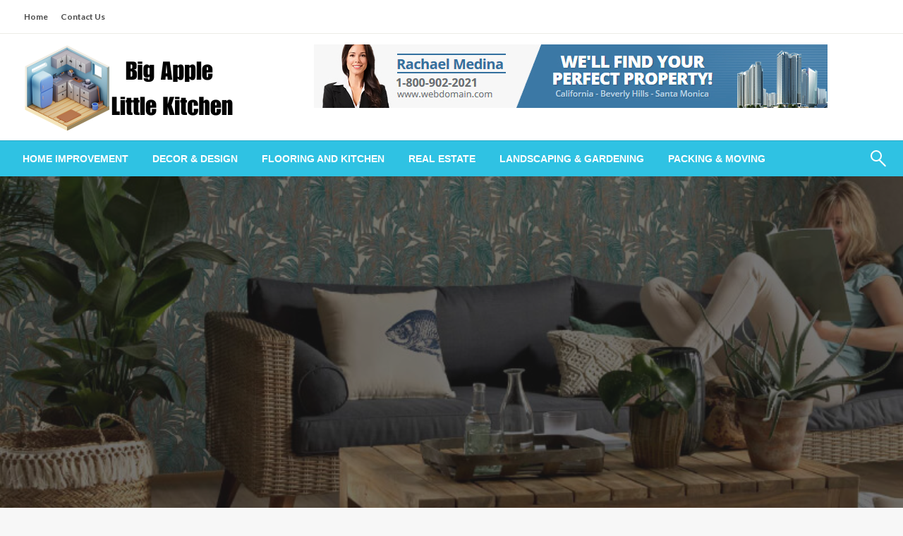

--- FILE ---
content_type: text/html; charset=UTF-8
request_url: https://bigapplelittlekitchen.com/matching-wallpaper-singapore-sets-to-your-rooms/
body_size: 95921
content:

<!DOCTYPE html>
<html lang="en-US">

<head>
	<meta http-equiv="Content-Type" content="text/html; charset=UTF-8" />
	<meta name="viewport" content="width=device-width, initial-scale=1.0">
		<meta name='robots' content='index, follow, max-image-preview:large, max-snippet:-1, max-video-preview:-1' />

	<!-- This site is optimized with the Yoast SEO plugin v23.4 - https://yoast.com/wordpress/plugins/seo/ -->
	<title>Matching Wallpaper Singapore Sets To Your Rooms - Big Apple Little Kitchen</title>
	<link rel="canonical" href="https://bigapplelittlekitchen.com/matching-wallpaper-singapore-sets-to-your-rooms/" />
	<meta property="og:locale" content="en_US" />
	<meta property="og:type" content="article" />
	<meta property="og:title" content="Matching Wallpaper Singapore Sets To Your Rooms - Big Apple Little Kitchen" />
	<meta property="og:description" content="Wallpaper Singapore sets can be a vital (and also practical) part of enhancing any room. And the kitchen is no exception. Gone are the times when wallpaper was used specifically in living rooms and also bedrooms. With wallpaper innovation and..." />
	<meta property="og:url" content="https://bigapplelittlekitchen.com/matching-wallpaper-singapore-sets-to-your-rooms/" />
	<meta property="og:site_name" content="Big Apple Little Kitchen" />
	<meta property="article:published_time" content="2021-08-19T20:06:26+00:00" />
	<meta property="og:image" content="https://bigapplelittlekitchen.com/wp-content/uploads/2021/08/8-ways-to-stylize-your-home-with-wallpapers-matching-decor.jpg" />
	<meta property="og:image:width" content="800" />
	<meta property="og:image:height" content="600" />
	<meta property="og:image:type" content="image/jpeg" />
	<meta name="author" content="Jude Thompson" />
	<meta name="twitter:card" content="summary_large_image" />
	<meta name="twitter:label1" content="Written by" />
	<meta name="twitter:data1" content="Jude Thompson" />
	<meta name="twitter:label2" content="Est. reading time" />
	<meta name="twitter:data2" content="2 minutes" />
	<script type="application/ld+json" class="yoast-schema-graph">{"@context":"https://schema.org","@graph":[{"@type":"Article","@id":"https://bigapplelittlekitchen.com/matching-wallpaper-singapore-sets-to-your-rooms/#article","isPartOf":{"@id":"https://bigapplelittlekitchen.com/matching-wallpaper-singapore-sets-to-your-rooms/"},"author":{"name":"Jude Thompson","@id":"https://bigapplelittlekitchen.com/#/schema/person/318551d9acb7256c88c83de594c855d4"},"headline":"Matching Wallpaper Singapore Sets To Your Rooms","datePublished":"2021-08-19T20:06:26+00:00","dateModified":"2021-08-19T20:06:26+00:00","mainEntityOfPage":{"@id":"https://bigapplelittlekitchen.com/matching-wallpaper-singapore-sets-to-your-rooms/"},"wordCount":475,"publisher":{"@id":"https://bigapplelittlekitchen.com/#organization"},"image":{"@id":"https://bigapplelittlekitchen.com/matching-wallpaper-singapore-sets-to-your-rooms/#primaryimage"},"thumbnailUrl":"https://bigapplelittlekitchen.com/wp-content/uploads/2021/08/8-ways-to-stylize-your-home-with-wallpapers-matching-decor.jpg","articleSection":["Home Improvement"],"inLanguage":"en-US"},{"@type":"WebPage","@id":"https://bigapplelittlekitchen.com/matching-wallpaper-singapore-sets-to-your-rooms/","url":"https://bigapplelittlekitchen.com/matching-wallpaper-singapore-sets-to-your-rooms/","name":"Matching Wallpaper Singapore Sets To Your Rooms - Big Apple Little Kitchen","isPartOf":{"@id":"https://bigapplelittlekitchen.com/#website"},"primaryImageOfPage":{"@id":"https://bigapplelittlekitchen.com/matching-wallpaper-singapore-sets-to-your-rooms/#primaryimage"},"image":{"@id":"https://bigapplelittlekitchen.com/matching-wallpaper-singapore-sets-to-your-rooms/#primaryimage"},"thumbnailUrl":"https://bigapplelittlekitchen.com/wp-content/uploads/2021/08/8-ways-to-stylize-your-home-with-wallpapers-matching-decor.jpg","datePublished":"2021-08-19T20:06:26+00:00","dateModified":"2021-08-19T20:06:26+00:00","breadcrumb":{"@id":"https://bigapplelittlekitchen.com/matching-wallpaper-singapore-sets-to-your-rooms/#breadcrumb"},"inLanguage":"en-US","potentialAction":[{"@type":"ReadAction","target":["https://bigapplelittlekitchen.com/matching-wallpaper-singapore-sets-to-your-rooms/"]}]},{"@type":"ImageObject","inLanguage":"en-US","@id":"https://bigapplelittlekitchen.com/matching-wallpaper-singapore-sets-to-your-rooms/#primaryimage","url":"https://bigapplelittlekitchen.com/wp-content/uploads/2021/08/8-ways-to-stylize-your-home-with-wallpapers-matching-decor.jpg","contentUrl":"https://bigapplelittlekitchen.com/wp-content/uploads/2021/08/8-ways-to-stylize-your-home-with-wallpapers-matching-decor.jpg","width":800,"height":600},{"@type":"BreadcrumbList","@id":"https://bigapplelittlekitchen.com/matching-wallpaper-singapore-sets-to-your-rooms/#breadcrumb","itemListElement":[{"@type":"ListItem","position":1,"name":"Home","item":"https://bigapplelittlekitchen.com/"},{"@type":"ListItem","position":2,"name":"Matching Wallpaper Singapore Sets To Your Rooms"}]},{"@type":"WebSite","@id":"https://bigapplelittlekitchen.com/#website","url":"https://bigapplelittlekitchen.com/","name":"Big Apple Little Kitchen","description":"Home Information","publisher":{"@id":"https://bigapplelittlekitchen.com/#organization"},"potentialAction":[{"@type":"SearchAction","target":{"@type":"EntryPoint","urlTemplate":"https://bigapplelittlekitchen.com/?s={search_term_string}"},"query-input":{"@type":"PropertyValueSpecification","valueRequired":true,"valueName":"search_term_string"}}],"inLanguage":"en-US"},{"@type":"Organization","@id":"https://bigapplelittlekitchen.com/#organization","name":"Big Apple Little Kitchen","url":"https://bigapplelittlekitchen.com/","logo":{"@type":"ImageObject","inLanguage":"en-US","@id":"https://bigapplelittlekitchen.com/#/schema/logo/image/","url":"https://bigapplelittlekitchen.com/wp-content/uploads/2024/05/cropped-bigapplelittlekitchen.png","contentUrl":"https://bigapplelittlekitchen.com/wp-content/uploads/2024/05/cropped-bigapplelittlekitchen.png","width":309,"height":126,"caption":"Big Apple Little Kitchen"},"image":{"@id":"https://bigapplelittlekitchen.com/#/schema/logo/image/"}},{"@type":"Person","@id":"https://bigapplelittlekitchen.com/#/schema/person/318551d9acb7256c88c83de594c855d4","name":"Jude Thompson","image":{"@type":"ImageObject","inLanguage":"en-US","@id":"https://bigapplelittlekitchen.com/#/schema/person/image/","url":"https://secure.gravatar.com/avatar/6b84e9052408369b5b3b37ee80a2f287?s=96&d=mm&r=g","contentUrl":"https://secure.gravatar.com/avatar/6b84e9052408369b5b3b37ee80a2f287?s=96&d=mm&r=g","caption":"Jude Thompson"},"description":"Oscar Jude Thompson: Oscar, a home renovation contractor, shares DIY project guides, renovation tips, and ideas for transforming homes.","url":"https://bigapplelittlekitchen.com/author/admin/"}]}</script>
	<!-- / Yoast SEO plugin. -->


<link rel='dns-prefetch' href='//fonts.googleapis.com' />
<link rel="alternate" type="application/rss+xml" title="Big Apple Little Kitchen &raquo; Feed" href="https://bigapplelittlekitchen.com/feed/" />
<link rel="alternate" type="application/rss+xml" title="Big Apple Little Kitchen &raquo; Comments Feed" href="https://bigapplelittlekitchen.com/comments/feed/" />
<script type="text/javascript">
/* <![CDATA[ */
window._wpemojiSettings = {"baseUrl":"https:\/\/s.w.org\/images\/core\/emoji\/14.0.0\/72x72\/","ext":".png","svgUrl":"https:\/\/s.w.org\/images\/core\/emoji\/14.0.0\/svg\/","svgExt":".svg","source":{"concatemoji":"https:\/\/bigapplelittlekitchen.com\/wp-includes\/js\/wp-emoji-release.min.js?ver=6.4.7"}};
/*! This file is auto-generated */
!function(i,n){var o,s,e;function c(e){try{var t={supportTests:e,timestamp:(new Date).valueOf()};sessionStorage.setItem(o,JSON.stringify(t))}catch(e){}}function p(e,t,n){e.clearRect(0,0,e.canvas.width,e.canvas.height),e.fillText(t,0,0);var t=new Uint32Array(e.getImageData(0,0,e.canvas.width,e.canvas.height).data),r=(e.clearRect(0,0,e.canvas.width,e.canvas.height),e.fillText(n,0,0),new Uint32Array(e.getImageData(0,0,e.canvas.width,e.canvas.height).data));return t.every(function(e,t){return e===r[t]})}function u(e,t,n){switch(t){case"flag":return n(e,"\ud83c\udff3\ufe0f\u200d\u26a7\ufe0f","\ud83c\udff3\ufe0f\u200b\u26a7\ufe0f")?!1:!n(e,"\ud83c\uddfa\ud83c\uddf3","\ud83c\uddfa\u200b\ud83c\uddf3")&&!n(e,"\ud83c\udff4\udb40\udc67\udb40\udc62\udb40\udc65\udb40\udc6e\udb40\udc67\udb40\udc7f","\ud83c\udff4\u200b\udb40\udc67\u200b\udb40\udc62\u200b\udb40\udc65\u200b\udb40\udc6e\u200b\udb40\udc67\u200b\udb40\udc7f");case"emoji":return!n(e,"\ud83e\udef1\ud83c\udffb\u200d\ud83e\udef2\ud83c\udfff","\ud83e\udef1\ud83c\udffb\u200b\ud83e\udef2\ud83c\udfff")}return!1}function f(e,t,n){var r="undefined"!=typeof WorkerGlobalScope&&self instanceof WorkerGlobalScope?new OffscreenCanvas(300,150):i.createElement("canvas"),a=r.getContext("2d",{willReadFrequently:!0}),o=(a.textBaseline="top",a.font="600 32px Arial",{});return e.forEach(function(e){o[e]=t(a,e,n)}),o}function t(e){var t=i.createElement("script");t.src=e,t.defer=!0,i.head.appendChild(t)}"undefined"!=typeof Promise&&(o="wpEmojiSettingsSupports",s=["flag","emoji"],n.supports={everything:!0,everythingExceptFlag:!0},e=new Promise(function(e){i.addEventListener("DOMContentLoaded",e,{once:!0})}),new Promise(function(t){var n=function(){try{var e=JSON.parse(sessionStorage.getItem(o));if("object"==typeof e&&"number"==typeof e.timestamp&&(new Date).valueOf()<e.timestamp+604800&&"object"==typeof e.supportTests)return e.supportTests}catch(e){}return null}();if(!n){if("undefined"!=typeof Worker&&"undefined"!=typeof OffscreenCanvas&&"undefined"!=typeof URL&&URL.createObjectURL&&"undefined"!=typeof Blob)try{var e="postMessage("+f.toString()+"("+[JSON.stringify(s),u.toString(),p.toString()].join(",")+"));",r=new Blob([e],{type:"text/javascript"}),a=new Worker(URL.createObjectURL(r),{name:"wpTestEmojiSupports"});return void(a.onmessage=function(e){c(n=e.data),a.terminate(),t(n)})}catch(e){}c(n=f(s,u,p))}t(n)}).then(function(e){for(var t in e)n.supports[t]=e[t],n.supports.everything=n.supports.everything&&n.supports[t],"flag"!==t&&(n.supports.everythingExceptFlag=n.supports.everythingExceptFlag&&n.supports[t]);n.supports.everythingExceptFlag=n.supports.everythingExceptFlag&&!n.supports.flag,n.DOMReady=!1,n.readyCallback=function(){n.DOMReady=!0}}).then(function(){return e}).then(function(){var e;n.supports.everything||(n.readyCallback(),(e=n.source||{}).concatemoji?t(e.concatemoji):e.wpemoji&&e.twemoji&&(t(e.twemoji),t(e.wpemoji)))}))}((window,document),window._wpemojiSettings);
/* ]]> */
</script>
<style id='wp-emoji-styles-inline-css' type='text/css'>

	img.wp-smiley, img.emoji {
		display: inline !important;
		border: none !important;
		box-shadow: none !important;
		height: 1em !important;
		width: 1em !important;
		margin: 0 0.07em !important;
		vertical-align: -0.1em !important;
		background: none !important;
		padding: 0 !important;
	}
</style>
<link rel='stylesheet' id='wp-block-library-css' href='https://bigapplelittlekitchen.com/wp-includes/css/dist/block-library/style.min.css?ver=6.4.7' type='text/css' media='all' />
<style id='wp-block-library-theme-inline-css' type='text/css'>
.wp-block-audio figcaption{color:#555;font-size:13px;text-align:center}.is-dark-theme .wp-block-audio figcaption{color:hsla(0,0%,100%,.65)}.wp-block-audio{margin:0 0 1em}.wp-block-code{border:1px solid #ccc;border-radius:4px;font-family:Menlo,Consolas,monaco,monospace;padding:.8em 1em}.wp-block-embed figcaption{color:#555;font-size:13px;text-align:center}.is-dark-theme .wp-block-embed figcaption{color:hsla(0,0%,100%,.65)}.wp-block-embed{margin:0 0 1em}.blocks-gallery-caption{color:#555;font-size:13px;text-align:center}.is-dark-theme .blocks-gallery-caption{color:hsla(0,0%,100%,.65)}.wp-block-image figcaption{color:#555;font-size:13px;text-align:center}.is-dark-theme .wp-block-image figcaption{color:hsla(0,0%,100%,.65)}.wp-block-image{margin:0 0 1em}.wp-block-pullquote{border-bottom:4px solid;border-top:4px solid;color:currentColor;margin-bottom:1.75em}.wp-block-pullquote cite,.wp-block-pullquote footer,.wp-block-pullquote__citation{color:currentColor;font-size:.8125em;font-style:normal;text-transform:uppercase}.wp-block-quote{border-left:.25em solid;margin:0 0 1.75em;padding-left:1em}.wp-block-quote cite,.wp-block-quote footer{color:currentColor;font-size:.8125em;font-style:normal;position:relative}.wp-block-quote.has-text-align-right{border-left:none;border-right:.25em solid;padding-left:0;padding-right:1em}.wp-block-quote.has-text-align-center{border:none;padding-left:0}.wp-block-quote.is-large,.wp-block-quote.is-style-large,.wp-block-quote.is-style-plain{border:none}.wp-block-search .wp-block-search__label{font-weight:700}.wp-block-search__button{border:1px solid #ccc;padding:.375em .625em}:where(.wp-block-group.has-background){padding:1.25em 2.375em}.wp-block-separator.has-css-opacity{opacity:.4}.wp-block-separator{border:none;border-bottom:2px solid;margin-left:auto;margin-right:auto}.wp-block-separator.has-alpha-channel-opacity{opacity:1}.wp-block-separator:not(.is-style-wide):not(.is-style-dots){width:100px}.wp-block-separator.has-background:not(.is-style-dots){border-bottom:none;height:1px}.wp-block-separator.has-background:not(.is-style-wide):not(.is-style-dots){height:2px}.wp-block-table{margin:0 0 1em}.wp-block-table td,.wp-block-table th{word-break:normal}.wp-block-table figcaption{color:#555;font-size:13px;text-align:center}.is-dark-theme .wp-block-table figcaption{color:hsla(0,0%,100%,.65)}.wp-block-video figcaption{color:#555;font-size:13px;text-align:center}.is-dark-theme .wp-block-video figcaption{color:hsla(0,0%,100%,.65)}.wp-block-video{margin:0 0 1em}.wp-block-template-part.has-background{margin-bottom:0;margin-top:0;padding:1.25em 2.375em}
</style>
<style id='classic-theme-styles-inline-css' type='text/css'>
/*! This file is auto-generated */
.wp-block-button__link{color:#fff;background-color:#32373c;border-radius:9999px;box-shadow:none;text-decoration:none;padding:calc(.667em + 2px) calc(1.333em + 2px);font-size:1.125em}.wp-block-file__button{background:#32373c;color:#fff;text-decoration:none}
</style>
<style id='global-styles-inline-css' type='text/css'>
body{--wp--preset--color--black: #000000;--wp--preset--color--cyan-bluish-gray: #abb8c3;--wp--preset--color--white: #ffffff;--wp--preset--color--pale-pink: #f78da7;--wp--preset--color--vivid-red: #cf2e2e;--wp--preset--color--luminous-vivid-orange: #ff6900;--wp--preset--color--luminous-vivid-amber: #fcb900;--wp--preset--color--light-green-cyan: #7bdcb5;--wp--preset--color--vivid-green-cyan: #00d084;--wp--preset--color--pale-cyan-blue: #8ed1fc;--wp--preset--color--vivid-cyan-blue: #0693e3;--wp--preset--color--vivid-purple: #9b51e0;--wp--preset--color--strong-blue: #0073aa;--wp--preset--color--lighter-blue: #229fd8;--wp--preset--color--very-light-gray: #eee;--wp--preset--color--very-dark-gray: #444;--wp--preset--gradient--vivid-cyan-blue-to-vivid-purple: linear-gradient(135deg,rgba(6,147,227,1) 0%,rgb(155,81,224) 100%);--wp--preset--gradient--light-green-cyan-to-vivid-green-cyan: linear-gradient(135deg,rgb(122,220,180) 0%,rgb(0,208,130) 100%);--wp--preset--gradient--luminous-vivid-amber-to-luminous-vivid-orange: linear-gradient(135deg,rgba(252,185,0,1) 0%,rgba(255,105,0,1) 100%);--wp--preset--gradient--luminous-vivid-orange-to-vivid-red: linear-gradient(135deg,rgba(255,105,0,1) 0%,rgb(207,46,46) 100%);--wp--preset--gradient--very-light-gray-to-cyan-bluish-gray: linear-gradient(135deg,rgb(238,238,238) 0%,rgb(169,184,195) 100%);--wp--preset--gradient--cool-to-warm-spectrum: linear-gradient(135deg,rgb(74,234,220) 0%,rgb(151,120,209) 20%,rgb(207,42,186) 40%,rgb(238,44,130) 60%,rgb(251,105,98) 80%,rgb(254,248,76) 100%);--wp--preset--gradient--blush-light-purple: linear-gradient(135deg,rgb(255,206,236) 0%,rgb(152,150,240) 100%);--wp--preset--gradient--blush-bordeaux: linear-gradient(135deg,rgb(254,205,165) 0%,rgb(254,45,45) 50%,rgb(107,0,62) 100%);--wp--preset--gradient--luminous-dusk: linear-gradient(135deg,rgb(255,203,112) 0%,rgb(199,81,192) 50%,rgb(65,88,208) 100%);--wp--preset--gradient--pale-ocean: linear-gradient(135deg,rgb(255,245,203) 0%,rgb(182,227,212) 50%,rgb(51,167,181) 100%);--wp--preset--gradient--electric-grass: linear-gradient(135deg,rgb(202,248,128) 0%,rgb(113,206,126) 100%);--wp--preset--gradient--midnight: linear-gradient(135deg,rgb(2,3,129) 0%,rgb(40,116,252) 100%);--wp--preset--font-size--small: 13px;--wp--preset--font-size--medium: 20px;--wp--preset--font-size--large: 36px;--wp--preset--font-size--x-large: 42px;--wp--preset--spacing--20: 0.44rem;--wp--preset--spacing--30: 0.67rem;--wp--preset--spacing--40: 1rem;--wp--preset--spacing--50: 1.5rem;--wp--preset--spacing--60: 2.25rem;--wp--preset--spacing--70: 3.38rem;--wp--preset--spacing--80: 5.06rem;--wp--preset--shadow--natural: 6px 6px 9px rgba(0, 0, 0, 0.2);--wp--preset--shadow--deep: 12px 12px 50px rgba(0, 0, 0, 0.4);--wp--preset--shadow--sharp: 6px 6px 0px rgba(0, 0, 0, 0.2);--wp--preset--shadow--outlined: 6px 6px 0px -3px rgba(255, 255, 255, 1), 6px 6px rgba(0, 0, 0, 1);--wp--preset--shadow--crisp: 6px 6px 0px rgba(0, 0, 0, 1);}:where(.is-layout-flex){gap: 0.5em;}:where(.is-layout-grid){gap: 0.5em;}body .is-layout-flow > .alignleft{float: left;margin-inline-start: 0;margin-inline-end: 2em;}body .is-layout-flow > .alignright{float: right;margin-inline-start: 2em;margin-inline-end: 0;}body .is-layout-flow > .aligncenter{margin-left: auto !important;margin-right: auto !important;}body .is-layout-constrained > .alignleft{float: left;margin-inline-start: 0;margin-inline-end: 2em;}body .is-layout-constrained > .alignright{float: right;margin-inline-start: 2em;margin-inline-end: 0;}body .is-layout-constrained > .aligncenter{margin-left: auto !important;margin-right: auto !important;}body .is-layout-constrained > :where(:not(.alignleft):not(.alignright):not(.alignfull)){max-width: var(--wp--style--global--content-size);margin-left: auto !important;margin-right: auto !important;}body .is-layout-constrained > .alignwide{max-width: var(--wp--style--global--wide-size);}body .is-layout-flex{display: flex;}body .is-layout-flex{flex-wrap: wrap;align-items: center;}body .is-layout-flex > *{margin: 0;}body .is-layout-grid{display: grid;}body .is-layout-grid > *{margin: 0;}:where(.wp-block-columns.is-layout-flex){gap: 2em;}:where(.wp-block-columns.is-layout-grid){gap: 2em;}:where(.wp-block-post-template.is-layout-flex){gap: 1.25em;}:where(.wp-block-post-template.is-layout-grid){gap: 1.25em;}.has-black-color{color: var(--wp--preset--color--black) !important;}.has-cyan-bluish-gray-color{color: var(--wp--preset--color--cyan-bluish-gray) !important;}.has-white-color{color: var(--wp--preset--color--white) !important;}.has-pale-pink-color{color: var(--wp--preset--color--pale-pink) !important;}.has-vivid-red-color{color: var(--wp--preset--color--vivid-red) !important;}.has-luminous-vivid-orange-color{color: var(--wp--preset--color--luminous-vivid-orange) !important;}.has-luminous-vivid-amber-color{color: var(--wp--preset--color--luminous-vivid-amber) !important;}.has-light-green-cyan-color{color: var(--wp--preset--color--light-green-cyan) !important;}.has-vivid-green-cyan-color{color: var(--wp--preset--color--vivid-green-cyan) !important;}.has-pale-cyan-blue-color{color: var(--wp--preset--color--pale-cyan-blue) !important;}.has-vivid-cyan-blue-color{color: var(--wp--preset--color--vivid-cyan-blue) !important;}.has-vivid-purple-color{color: var(--wp--preset--color--vivid-purple) !important;}.has-black-background-color{background-color: var(--wp--preset--color--black) !important;}.has-cyan-bluish-gray-background-color{background-color: var(--wp--preset--color--cyan-bluish-gray) !important;}.has-white-background-color{background-color: var(--wp--preset--color--white) !important;}.has-pale-pink-background-color{background-color: var(--wp--preset--color--pale-pink) !important;}.has-vivid-red-background-color{background-color: var(--wp--preset--color--vivid-red) !important;}.has-luminous-vivid-orange-background-color{background-color: var(--wp--preset--color--luminous-vivid-orange) !important;}.has-luminous-vivid-amber-background-color{background-color: var(--wp--preset--color--luminous-vivid-amber) !important;}.has-light-green-cyan-background-color{background-color: var(--wp--preset--color--light-green-cyan) !important;}.has-vivid-green-cyan-background-color{background-color: var(--wp--preset--color--vivid-green-cyan) !important;}.has-pale-cyan-blue-background-color{background-color: var(--wp--preset--color--pale-cyan-blue) !important;}.has-vivid-cyan-blue-background-color{background-color: var(--wp--preset--color--vivid-cyan-blue) !important;}.has-vivid-purple-background-color{background-color: var(--wp--preset--color--vivid-purple) !important;}.has-black-border-color{border-color: var(--wp--preset--color--black) !important;}.has-cyan-bluish-gray-border-color{border-color: var(--wp--preset--color--cyan-bluish-gray) !important;}.has-white-border-color{border-color: var(--wp--preset--color--white) !important;}.has-pale-pink-border-color{border-color: var(--wp--preset--color--pale-pink) !important;}.has-vivid-red-border-color{border-color: var(--wp--preset--color--vivid-red) !important;}.has-luminous-vivid-orange-border-color{border-color: var(--wp--preset--color--luminous-vivid-orange) !important;}.has-luminous-vivid-amber-border-color{border-color: var(--wp--preset--color--luminous-vivid-amber) !important;}.has-light-green-cyan-border-color{border-color: var(--wp--preset--color--light-green-cyan) !important;}.has-vivid-green-cyan-border-color{border-color: var(--wp--preset--color--vivid-green-cyan) !important;}.has-pale-cyan-blue-border-color{border-color: var(--wp--preset--color--pale-cyan-blue) !important;}.has-vivid-cyan-blue-border-color{border-color: var(--wp--preset--color--vivid-cyan-blue) !important;}.has-vivid-purple-border-color{border-color: var(--wp--preset--color--vivid-purple) !important;}.has-vivid-cyan-blue-to-vivid-purple-gradient-background{background: var(--wp--preset--gradient--vivid-cyan-blue-to-vivid-purple) !important;}.has-light-green-cyan-to-vivid-green-cyan-gradient-background{background: var(--wp--preset--gradient--light-green-cyan-to-vivid-green-cyan) !important;}.has-luminous-vivid-amber-to-luminous-vivid-orange-gradient-background{background: var(--wp--preset--gradient--luminous-vivid-amber-to-luminous-vivid-orange) !important;}.has-luminous-vivid-orange-to-vivid-red-gradient-background{background: var(--wp--preset--gradient--luminous-vivid-orange-to-vivid-red) !important;}.has-very-light-gray-to-cyan-bluish-gray-gradient-background{background: var(--wp--preset--gradient--very-light-gray-to-cyan-bluish-gray) !important;}.has-cool-to-warm-spectrum-gradient-background{background: var(--wp--preset--gradient--cool-to-warm-spectrum) !important;}.has-blush-light-purple-gradient-background{background: var(--wp--preset--gradient--blush-light-purple) !important;}.has-blush-bordeaux-gradient-background{background: var(--wp--preset--gradient--blush-bordeaux) !important;}.has-luminous-dusk-gradient-background{background: var(--wp--preset--gradient--luminous-dusk) !important;}.has-pale-ocean-gradient-background{background: var(--wp--preset--gradient--pale-ocean) !important;}.has-electric-grass-gradient-background{background: var(--wp--preset--gradient--electric-grass) !important;}.has-midnight-gradient-background{background: var(--wp--preset--gradient--midnight) !important;}.has-small-font-size{font-size: var(--wp--preset--font-size--small) !important;}.has-medium-font-size{font-size: var(--wp--preset--font-size--medium) !important;}.has-large-font-size{font-size: var(--wp--preset--font-size--large) !important;}.has-x-large-font-size{font-size: var(--wp--preset--font-size--x-large) !important;}
.wp-block-navigation a:where(:not(.wp-element-button)){color: inherit;}
:where(.wp-block-post-template.is-layout-flex){gap: 1.25em;}:where(.wp-block-post-template.is-layout-grid){gap: 1.25em;}
:where(.wp-block-columns.is-layout-flex){gap: 2em;}:where(.wp-block-columns.is-layout-grid){gap: 2em;}
.wp-block-pullquote{font-size: 1.5em;line-height: 1.6;}
</style>
<link rel='stylesheet' id='contact-form-7-css' href='https://bigapplelittlekitchen.com/wp-content/plugins/contact-form-7/includes/css/styles.css?ver=5.9.3' type='text/css' media='all' />
<link rel='stylesheet' id='newspaperss_core-css' href='https://bigapplelittlekitchen.com/wp-content/themes/newspaperss/css/newspaperss.min.css?ver=1.0' type='text/css' media='all' />
<link rel='stylesheet' id='fontawesome-css' href='https://bigapplelittlekitchen.com/wp-content/themes/newspaperss/fonts/awesome/css/font-awesome.min.css?ver=1' type='text/css' media='all' />
<link rel='stylesheet' id='newspaperss-fonts-css' href='//fonts.googleapis.com/css?family=Ubuntu%3A400%2C500%2C700%7CLato%3A400%2C700%2C400italic%2C700italic%7COpen+Sans%3A400%2C400italic%2C700&#038;subset=latin%2Clatin-ext' type='text/css' media='all' />
<link rel='stylesheet' id='newspaperss-style-css' href='https://bigapplelittlekitchen.com/wp-content/themes/newspaperss/style.css?ver=1.1.0' type='text/css' media='all' />
<style id='newspaperss-style-inline-css' type='text/css'>
.tagcloud a ,
	.post-cat-info a,
	.lates-post-warp .button.secondary,
	.comment-form .form-submit input#submit,
	a.box-comment-btn,
	.comment-form .form-submit input[type='submit'],
	h2.comment-reply-title,
	.widget_search .search-submit,
	.woocommerce nav.woocommerce-pagination ul li span.current,
	.woocommerce ul.products li.product .button,
	.woocommerce div.product form.cart .button,
	.woocommerce #respond input#submit.alt, .woocommerce a.button.alt,
	.woocommerce button.button.alt, .woocommerce input.button.alt,
	.woocommerce #respond input#submit, .woocommerce a.button,
	.woocommerce button.button, .woocommerce input.button,
	.pagination li a,
	.author-links a,
	#blog-content .navigation .nav-links .current,
	.bubbly-button,
	.scroll_to_top
	{
		color: #ffffff !important;
	}.tagcloud a:hover ,
		.post-cat-info a:hover,
		.lates-post-warp .button.secondary:hover,
		.comment-form .form-submit input#submit:hover,
		a.box-comment-btn:hover,
		.comment-form .form-submit input[type='submit']:hover,
		.widget_search .search-submit:hover,
		.pagination li a:hover,
		.author-links a:hover,
		.head-bottom-area  .is-dropdown-submenu .is-dropdown-submenu-item :hover,
		.woocommerce div.product div.summary a,
		.bubbly-button:hover,
		.slider-right .post-header .post-cat-info .cat-info-el:hover
		{
			color: #ffffff !important;
		}.slider-container .cat-info-el,
		.slider-right .post-header .post-cat-info .cat-info-el
		{
			color: #ffffff !important;
		}
		woocommerce-product-details__short-description,
		.woocommerce div.product .product_title,
		.woocommerce div.product p.price,
		.woocommerce div.product span.price
		{
			color: #232323 ;
		}#footer .top-footer-wrap .textwidget p,
		#footer .top-footer-wrap,
		#footer .block-content-recent .card-section .post-list .post-title a,
		#footer .block-content-recent .post-list .post-meta-info .meta-info-el,
		#footer .widget_nav_menu .widget li a,
		#footer .widget li a
		{
			color: #ffffff  ;
		}.head-bottom-area .dropdown.menu a,
	.search-wrap .search-field,
	.head-bottom-area .dropdown.menu .is-dropdown-submenu > li a,
	.home .head-bottom-area .dropdown.menu .current-menu-item a
	{
		color: #fff  ;
	}
	.search-wrap::before
	{
		background-color: #fff  ;
	}
	.search-wrap
	{
		border-color: #fff  ;
	}
	.main-menu .is-dropdown-submenu .is-dropdown-submenu-parent.opens-left > a::after,
	.is-dropdown-submenu .is-dropdown-submenu-parent.opens-right > a::after
	{
		border-right-color: #fff  ;
	}
</style>
<style id='akismet-widget-style-inline-css' type='text/css'>

			.a-stats {
				--akismet-color-mid-green: #357b49;
				--akismet-color-white: #fff;
				--akismet-color-light-grey: #f6f7f7;

				max-width: 350px;
				width: auto;
			}

			.a-stats * {
				all: unset;
				box-sizing: border-box;
			}

			.a-stats strong {
				font-weight: 600;
			}

			.a-stats a.a-stats__link,
			.a-stats a.a-stats__link:visited,
			.a-stats a.a-stats__link:active {
				background: var(--akismet-color-mid-green);
				border: none;
				box-shadow: none;
				border-radius: 8px;
				color: var(--akismet-color-white);
				cursor: pointer;
				display: block;
				font-family: -apple-system, BlinkMacSystemFont, 'Segoe UI', 'Roboto', 'Oxygen-Sans', 'Ubuntu', 'Cantarell', 'Helvetica Neue', sans-serif;
				font-weight: 500;
				padding: 12px;
				text-align: center;
				text-decoration: none;
				transition: all 0.2s ease;
			}

			/* Extra specificity to deal with TwentyTwentyOne focus style */
			.widget .a-stats a.a-stats__link:focus {
				background: var(--akismet-color-mid-green);
				color: var(--akismet-color-white);
				text-decoration: none;
			}

			.a-stats a.a-stats__link:hover {
				filter: brightness(110%);
				box-shadow: 0 4px 12px rgba(0, 0, 0, 0.06), 0 0 2px rgba(0, 0, 0, 0.16);
			}

			.a-stats .count {
				color: var(--akismet-color-white);
				display: block;
				font-size: 1.5em;
				line-height: 1.4;
				padding: 0 13px;
				white-space: nowrap;
			}
		
</style>
<script type="text/javascript" src="https://bigapplelittlekitchen.com/wp-includes/js/jquery/jquery.min.js?ver=3.7.1" id="jquery-core-js"></script>
<script type="text/javascript" src="https://bigapplelittlekitchen.com/wp-includes/js/jquery/jquery-migrate.min.js?ver=3.4.1" id="jquery-migrate-js"></script>
<script type="text/javascript" src="https://bigapplelittlekitchen.com/wp-content/themes/newspaperss/js/newspaperss.min.js?ver=1" id="newspaperss_js-js"></script>
<script type="text/javascript" src="https://bigapplelittlekitchen.com/wp-content/themes/newspaperss/js/newspaperss_other.min.js?ver=1" id="newspaperss_other-js"></script>
<link rel="https://api.w.org/" href="https://bigapplelittlekitchen.com/wp-json/" /><link rel="alternate" type="application/json" href="https://bigapplelittlekitchen.com/wp-json/wp/v2/posts/212" /><link rel="EditURI" type="application/rsd+xml" title="RSD" href="https://bigapplelittlekitchen.com/xmlrpc.php?rsd" />
<meta name="generator" content="WordPress 6.4.7" />
<link rel='shortlink' href='https://bigapplelittlekitchen.com/?p=212' />
<link rel="alternate" type="application/json+oembed" href="https://bigapplelittlekitchen.com/wp-json/oembed/1.0/embed?url=https%3A%2F%2Fbigapplelittlekitchen.com%2Fmatching-wallpaper-singapore-sets-to-your-rooms%2F" />
<link rel="alternate" type="text/xml+oembed" href="https://bigapplelittlekitchen.com/wp-json/oembed/1.0/embed?url=https%3A%2F%2Fbigapplelittlekitchen.com%2Fmatching-wallpaper-singapore-sets-to-your-rooms%2F&#038;format=xml" />
		<style id="newspaperss-custom-header-styles" type="text/css">
				.site-title,
		.site-description {
			position: absolute;
			clip: rect(1px, 1px, 1px, 1px);
		}
		</style>
	<link rel="icon" href="https://bigapplelittlekitchen.com/wp-content/uploads/2024/05/cropped-cropped-bigapplelittlekitchen-32x32.png" sizes="32x32" />
<link rel="icon" href="https://bigapplelittlekitchen.com/wp-content/uploads/2024/05/cropped-cropped-bigapplelittlekitchen-192x192.png" sizes="192x192" />
<link rel="apple-touch-icon" href="https://bigapplelittlekitchen.com/wp-content/uploads/2024/05/cropped-cropped-bigapplelittlekitchen-180x180.png" />
<meta name="msapplication-TileImage" content="https://bigapplelittlekitchen.com/wp-content/uploads/2024/05/cropped-cropped-bigapplelittlekitchen-270x270.png" />
<style id="kirki-inline-styles">.postpage_subheader{background-color:#1c2127;}#topmenu .top-bar .top-bar-left .menu a{font-size:0.75rem;}.head-bottom-area .dropdown.menu .current-menu-item a{color:#2fc2e3;}.head-bottom-area .dropdown.menu a{font-family:sans-serif;font-size:14px;font-weight:700;text-transform:uppercase;}#main-content-sticky{background:#fff;}body{font-size:inherit;line-height:1.6;text-transform:none;}.slider-container .post-header-outer{background:rgba(0,0,0,0.14);}.slider-container .post-header .post-title a,.slider-container .post-meta-info .meta-info-el a,.slider-container .meta-info-date{color:#fff;}.slider-container .cat-info-el,.slider-right .post-header .post-cat-info .cat-info-el{background-color:#A683F5;}.woocommerce .button{-webkit-box-shadow:0 2px 2px 0 rgba(0,188,212,0.3), 0 3px 1px -2px rgba(0,188,212,0.3), 0 1px 5px 0 rgba(0,188,212,0.3);-moz-box-shadow:0 2px 2px 0 rgba(0,188,212,0.3), 0 3px 1px -2px rgba(0,188,212,0.3), 0 1px 5px 0 rgba(0,188,212,0.3);box-shadow:0 2px 2px 0 rgba(0,188,212,0.3), 0 3px 1px -2px rgba(0,188,212,0.3), 0 1px 5px 0 rgba(0,188,212,0.3);}.woocommerce .button:hover{-webkit-box-shadow:-1px 11px 23px -4px rgba(0,188,212,0.3),1px -1.5px 11px -2px  rgba(0,188,212,0.3);-moz-box-shadow:-1px 11px 23px -4px rgba(0,188,212,0.3),1px -1.5px 11px -2px  rgba(0,188,212,0.3);box-shadow:-1px 11px 23px -4px rgba(0,188,212,0.3),1px -1.5px 11px -2px  rgba(0,188,212,0.3);}a:hover,.off-canvas .fa-window-close:focus,.tagcloud a:hover,.single-nav .nav-left a:hover, .single-nav .nav-right a:hover,.comment-title h2:hover,h2.comment-reply-title:hover,.meta-info-comment .comments-link a:hover,.woocommerce div.product div.summary a:hover{color:#2f2f2f;}bubbly-button:focus,.slider-right .post-header .post-cat-info .cat-info-el:hover,.bubbly-button:hover,.head-bottom-area .desktop-menu .is-dropdown-submenu-parent .is-dropdown-submenu li a:hover,.tagcloud a:hover,.viewall-text .button.secondary:hover,.single-nav a:hover>.newspaper-nav-icon,.pagination .current:hover,.pagination li a:hover,.widget_search .search-submit:hover,.comment-form .form-submit input#submit:hover, a.box-comment-btn:hover, .comment-form .form-submit input[type="submit"]:hover,.cat-info-el:hover,.comment-list .comment-reply-link:hover,.bubbly-button:active{background:#2f2f2f;}.viewall-text .shadow:hover{-webkit-box-shadow:-1px 11px 15px -8px rgba(47,47,47,0.43);-moz-box-shadow:-1px 11px 15px -8px rgba(47,47,47,0.43);box-shadow:-1px 11px 15px -8px rgba(47,47,47,0.43);}.bubbly-button:hover,.bubbly-button:active{-webkit-box-shadow:0 2px 15px rgba(47,47,47,0.43);;-moz-box-shadow:0 2px 15px rgba(47,47,47,0.43);;box-shadow:0 2px 15px rgba(47,47,47,0.43);;}.comment-form textarea:focus,.comment-form input[type="text"]:focus,.comment-form input[type="search"]:focus,.comment-form input[type="tel"]:focus,.comment-form input[type="email"]:focus,.comment-form [type=url]:focus,.comment-form [type=password]:focus{-webkit-box-shadow:0 2px 3px rgba(47,47,47,0.43);;-moz-box-shadow:0 2px 3px rgba(47,47,47,0.43);;box-shadow:0 2px 3px rgba(47,47,47,0.43);;}a:focus{outline-color:#2f2f2f;text-decoration-color:#2f2f2f;}.sliderlink:focus,.slider-right .thumbnail-post a:focus img{border-color:#2f2f2f;}.bubbly-button:before,.bubbly-button:after{background-image:radial-gradient(circle,#2f2f2f 20%, transparent 20%), radial-gradient(circle, transparent 20%, #2f2f2f 20%, transparent 30%), radial-gradient(circle, #2f2f2f 20%, transparent 20%), radial-gradient(circle, #2f2f2f 20%, transparent 20%), radial-gradient(circle, transparent 10%, #2f2f2f 15%, transparent 20%), radial-gradient(circle, #2f2f2f 20%, transparent 20%), radial-gradient(circle, #2f2f2f 20%, transparent 20%), radial-gradient(circle, #2f2f2f 20%, transparent 20%), radial-gradient(circle, #2f2f2f 20%, transparent 20%);;;}.block-header-wrap .block-title,.widget-title h3{color:#0a0a0a;}.block-header-wrap .block-title h3,.widget-title h3{border-bottom-color:#0a0a0a;}#sub_banner .breadcrumb-wraps .breadcrumbs li,#sub_banner .heade-content h1,.heade-content h1,.breadcrumbs li,.breadcrumbs a,.breadcrumbs li:not(:last-child)::after{color:#fff;}#sub_banner.sub_header_page .heade-content h1{color:#0a0a0a;}#footer .top-footer-wrap{background-color:#282828;}#footer .block-header-wrap .block-title h3,#footer .widget-title h3{color:#e3e3e3;border-bottom-color:#e3e3e3;}#footer .footer-copyright-wrap{background-color:#242424;}#footer .footer-copyright-text,.footer-copyright-text p,.footer-copyright-text li,.footer-copyright-text ul,.footer-copyright-text ol,.footer-copyright-text{color:#fff;}.woo-header-newspaperss{background:linear-gradient(to top, #f77062 0%, #fe5196 100%);;}.heade-content.woo-header-newspaperss h1,.woocommerce .woocommerce-breadcrumb a,.woocommerce .breadcrumbs li{color:#020202;}@media screen and (min-width: 64em){#wrapper{margin-top:0px;margin-bottom:0px;}}</style></head>

<body class="post-template-default single single-post postid-212 single-format-standard wp-custom-logo" id="top">
		<a class="skip-link screen-reader-text" href="#main-content-sticky">
		Skip to content	</a>

	<div id="wrapper" class="grid-container no-padding small-full  z-depth-2">
		<!-- Site HEADER -->
					<div id="topmenu"   >
  <div  class="grid-container">
    <div class="top-bar">
      <div class="top-bar-left">
          <ul id="menu-top" class=" menu" ><li id="menu-item-113" class="menu-item menu-item-type-custom menu-item-object-custom menu-item-home menu-item-113"><a href="https://bigapplelittlekitchen.com/">Home</a></li>
<li id="menu-item-112" class="menu-item menu-item-type-post_type menu-item-object-page menu-item-112"><a href="https://bigapplelittlekitchen.com/contact-us/">Contact Us</a></li>
</ul>      </div>
      <div class="top-bar-right">
                        </div>
    </div>
  </div>
</div>
				<header id="header-top" class="header-area">
			
<div class="head-top-area " >
  <div class="grid-container ">
        <div id="main-header" class="grid-x grid-padding-x grid-margin-y align-justify ">
      <!--  Logo -->
            <div class="cell  align-self-middle auto medium-order-1  ">
        <div id="site-title">
          <a href="https://bigapplelittlekitchen.com/" class="custom-logo-link" rel="home"><img width="309" height="126" src="https://bigapplelittlekitchen.com/wp-content/uploads/2024/05/cropped-bigapplelittlekitchen.png" class="custom-logo" alt="Big Apple Little Kitchen" decoding="async" srcset="https://bigapplelittlekitchen.com/wp-content/uploads/2024/05/cropped-bigapplelittlekitchen.png 309w, https://bigapplelittlekitchen.com/wp-content/uploads/2024/05/cropped-bigapplelittlekitchen-300x122.png 300w" sizes="(max-width: 309px) 100vw, 309px" /></a>          <h1 class="site-title">
            <a href="https://bigapplelittlekitchen.com/" rel="home">Big Apple Little Kitchen</a>
          </h1>
                      <p class="site-description">Home Information</p>
                  </div>
      </div>
      <!-- /.End Of Logo -->
              <div class="cell align-self-middle  medium-order-2 large-8  ">
          <div id="text-6" class="widget widget_text" data-widget-id="text-6">			<div class="textwidget"><p><img fetchpriority="high" decoding="async" src="https://bigapplelittlekitchen.com/wp-content/uploads/2019/11/ho2.jpg" alt="" width="728" height="90" class="alignnone size-full wp-image-100" srcset="https://bigapplelittlekitchen.com/wp-content/uploads/2019/11/ho2.jpg 728w, https://bigapplelittlekitchen.com/wp-content/uploads/2019/11/ho2-300x37.jpg 300w" sizes="(max-width: 728px) 100vw, 728px" /></p>
</div>
		</div>        </div>
          </div>
  </div>
</div>			<!-- Mobile Menu -->
			<!-- Mobile Menu -->

<div class="off-canvas-wrapper " >
  <div class="reveal reveal-menu position-right off-canvas animated " id="mobile-menu-newspaperss" data-reveal >
    <button class="reveal-b-close " aria-label="Close menu" type="button" data-close>
      <i class="fa fa-window-close" aria-hidden="true"></i>
    </button>
    <div class="multilevel-offcanvas " >
       <ul id="menu-home" class="vertical menu accordion-menu " data-accordion-menu data-close-on-click-inside="false"><li id="menu-item-106" class="menu-item menu-item-type-taxonomy menu-item-object-category current-post-ancestor current-menu-parent current-post-parent menu-item-106"><a href="https://bigapplelittlekitchen.com/category/home-improvement/">Home Improvement</a></li>
<li id="menu-item-107" class="menu-item menu-item-type-taxonomy menu-item-object-category menu-item-107"><a href="https://bigapplelittlekitchen.com/category/decor-design/">Decor &#038; Design</a></li>
<li id="menu-item-108" class="menu-item menu-item-type-taxonomy menu-item-object-category menu-item-108"><a href="https://bigapplelittlekitchen.com/category/flooring-and-kitchen/">Flooring and kitchen</a></li>
<li id="menu-item-109" class="menu-item menu-item-type-taxonomy menu-item-object-category menu-item-109"><a href="https://bigapplelittlekitchen.com/category/real-estate/">Real Estate</a></li>
<li id="menu-item-110" class="menu-item menu-item-type-taxonomy menu-item-object-category menu-item-110"><a href="https://bigapplelittlekitchen.com/category/landscaping-gardening/">Landscaping &#038; Gardening</a></li>
<li id="menu-item-111" class="menu-item menu-item-type-taxonomy menu-item-object-category menu-item-111"><a href="https://bigapplelittlekitchen.com/category/packing-moving/">Packing &#038; Moving</a></li>
</ul>    </div>
  </div>

  <div class="mobile-menu off-canvas-content" data-off-canvas-content >
         <div class="float-center">
        <div id="text-6" class="widget widget_text" data-widget-id="text-6">			<div class="textwidget"><p><img decoding="async" src="https://bigapplelittlekitchen.com/wp-content/uploads/2019/11/ho2.jpg" alt="" width="728" height="90" class="alignnone size-full wp-image-100" srcset="https://bigapplelittlekitchen.com/wp-content/uploads/2019/11/ho2.jpg 728w, https://bigapplelittlekitchen.com/wp-content/uploads/2019/11/ho2-300x37.jpg 300w" sizes="(max-width: 728px) 100vw, 728px" /></p>
</div>
		</div>     </div>
        <div class="title-bar no-js "  data-hide-for="large" data-sticky data-margin-top="0" data-top-anchor="main-content-sticky" data-sticky-on="small"  >
      <div class="title-bar-left ">
        <div class="logo title-bar-title ">
          <a href="https://bigapplelittlekitchen.com/" class="custom-logo-link" rel="home"><img width="309" height="126" src="https://bigapplelittlekitchen.com/wp-content/uploads/2024/05/cropped-bigapplelittlekitchen.png" class="custom-logo" alt="Big Apple Little Kitchen" decoding="async" srcset="https://bigapplelittlekitchen.com/wp-content/uploads/2024/05/cropped-bigapplelittlekitchen.png 309w, https://bigapplelittlekitchen.com/wp-content/uploads/2024/05/cropped-bigapplelittlekitchen-300x122.png 300w" sizes="(max-width: 309px) 100vw, 309px" /></a>          <h1 class="site-title">
            <a href="https://bigapplelittlekitchen.com/" rel="home">Big Apple Little Kitchen</a>
          </h1>
                          <p class="site-description">Home Information</p>
                      </div>
      </div>
      <div class="top-bar-right">
        <div class="title-bar-right nav-bar">
          <li>
            <button class="offcanvas-trigger" type="button" data-open="mobile-menu-newspaperss">

              <div class="hamburger">
                <span class="line"></span>
                <span class="line"></span>
                <span class="line"></span>
              </div>
            </button>
          </li>
        </div>
      </div>
    </div>
  </div>
</div>
			<!-- Mobile Menu -->
			<!-- Start Of bottom Head -->
			<div id="header-bottom" class="head-bottom-area animated"  data-sticky data-sticky-on="large" data-options="marginTop:0;" style="width:100%" data-top-anchor="main-content-sticky" >
				<div class="grid-container">
					<div class="top-bar main-menu no-js" id="the-menu">
												<div class="menu-position left" data-magellan data-magellan-top-offset="60">
															<ul id="menu-home-1 " class="horizontal menu  desktop-menu" data-responsive-menu="dropdown"  data-trap-focus="true"  ><li class="menu-item menu-item-type-taxonomy menu-item-object-category current-post-ancestor current-menu-parent current-post-parent menu-item-106"><a href="https://bigapplelittlekitchen.com/category/home-improvement/">Home Improvement</a></li>
<li class="menu-item menu-item-type-taxonomy menu-item-object-category menu-item-107"><a href="https://bigapplelittlekitchen.com/category/decor-design/">Decor &#038; Design</a></li>
<li class="menu-item menu-item-type-taxonomy menu-item-object-category menu-item-108"><a href="https://bigapplelittlekitchen.com/category/flooring-and-kitchen/">Flooring and kitchen</a></li>
<li class="menu-item menu-item-type-taxonomy menu-item-object-category menu-item-109"><a href="https://bigapplelittlekitchen.com/category/real-estate/">Real Estate</a></li>
<li class="menu-item menu-item-type-taxonomy menu-item-object-category menu-item-110"><a href="https://bigapplelittlekitchen.com/category/landscaping-gardening/">Landscaping &#038; Gardening</a></li>
<li class="menu-item menu-item-type-taxonomy menu-item-object-category menu-item-111"><a href="https://bigapplelittlekitchen.com/category/packing-moving/">Packing &#038; Moving</a></li>
</ul>													</div>
						<div class="search-wrap" open-search>
							<form role="search" method="get" class="search-form" action="https://bigapplelittlekitchen.com/">
				<label>
					<span class="screen-reader-text">Search for:</span>
					<input type="search" class="search-field" placeholder="Search &hellip;" value="" name="s" />
				</label>
				<input type="submit" class="search-submit" value="Search" />
			</form>							<span class="eks" close-search></span>
							<i class="fa fa-search"></i>
						</div>
					</div>
					<!--/ #navmenu-->
				</div>
			</div>
			<!-- Start Of bottom Head -->
		</header>
		<div id="main-content-sticky">
<div class="single-post-outer clearfix">
			<!-- Header image-->
				<div class="single-post-feat-bg-outer">
			<div class="single-post-thumb-outer">
				<div class="post-thumb">
					<a href="https://bigapplelittlekitchen.com/matching-wallpaper-singapore-sets-to-your-rooms/"><img width="800" height="600" src="https://bigapplelittlekitchen.com/wp-content/uploads/2021/08/8-ways-to-stylize-your-home-with-wallpapers-matching-decor.jpg" class="float-center object-fit-img wp-post-image" alt="" decoding="async" srcset="https://bigapplelittlekitchen.com/wp-content/uploads/2021/08/8-ways-to-stylize-your-home-with-wallpapers-matching-decor.jpg 800w, https://bigapplelittlekitchen.com/wp-content/uploads/2021/08/8-ways-to-stylize-your-home-with-wallpapers-matching-decor-300x225.jpg 300w, https://bigapplelittlekitchen.com/wp-content/uploads/2021/08/8-ways-to-stylize-your-home-with-wallpapers-matching-decor-768x576.jpg 768w" sizes="(max-width: 800px) 100vw, 800px" /></a>				</div>
			</div>
		</div>
		<!-- Header image-->
		<div class="grid-container">
		<div class="grid-x grid-padding-x align-center single-wrap ">
																	<div class="cell large-auto  small-12 ">
						<article class="single-post-wrap " id="post-212">
							<div class="single-post-content-wrap">
								<div class="single-post-header">
																			<div class="single-post-top">
											<!-- post top-->
											<div class="grid-x ">
												<div class="cell large-12 small-12 ">
													<div class="breadcrumb-wrap">
														<ul id="breadcrumbs" class="breadcrumbs"><li class="item-home"><a class="bread-link bread-home" href="https://bigapplelittlekitchen.com" title="Homepage">Homepage</a></li><li class="item-cat item-cat-3 item-cat-home-improvement"><a class="bread-cat bread-cat-3 bread-cat-home-improvement" href="https://bigapplelittlekitchen.com/category/home-improvement/" title="Home Improvement">Home Improvement</a></li><li class="item-current item-212"><strong class="bread-current bread-212" title="Matching Wallpaper Singapore Sets To Your Rooms">Matching Wallpaper Singapore Sets To Your Rooms</strong></li></ul>													</div>
													<span class="text-right"></span>
												</div>
											</div>
										</div>
																		<!-- post meta and title-->
																			<div class="post-cat-info clearfix">
											<a class="cat-info-el" href="https://bigapplelittlekitchen.com/category/home-improvement/" alt="View all posts in Home Improvement">Home Improvement</a>										</div>
																		<div class="single-title ">
										<h1 class="entry-title">Matching Wallpaper Singapore Sets To Your Rooms</h1>									</div>
																			<div class="post-meta-info ">
																							<span class="meta-info-el meta-info-author">
													<img alt='' src='https://secure.gravatar.com/avatar/6b84e9052408369b5b3b37ee80a2f287?s=40&#038;d=mm&#038;r=g' srcset='https://secure.gravatar.com/avatar/6b84e9052408369b5b3b37ee80a2f287?s=80&#038;d=mm&#038;r=g 2x' class='avatar avatar-40 photo' height='40' width='40' loading='lazy' decoding='async'/>													<a class="vcard author" href="https://bigapplelittlekitchen.com/author/admin/" title="Jude Thompson">
														Jude Thompson													</a>
												</span>
																																		<span class="meta-info-el mate-info-date-icon">
													<i class="fa fa-clock-o"></i>
													<span class="screen-reader-text">Posted on</span> <a href="https://bigapplelittlekitchen.com/2021/08/" rel="bookmark"><time class="entry-date published updated" datetime="2021-08-19T20:06:26+00:00">August 19, 2021</time></a>												</span>
																																</div>
																	</div>
								<!-- post top END-->
								<!-- post main body-->
								<div class="single-content-wrap">
									<div class="entry single-entry ">
										
<p><a href="https://craftaxis.com.sg/"><strong>Wallpaper Singapore</strong></a> sets can be a vital (and also practical) part of enhancing any room. And the kitchen is no exception. Gone are the times when wallpaper was used specifically in living rooms and also bedrooms. With wallpaper innovation and design advancing regularly, wallpaper has come to be so much more than simple backsplash covers in kitchens all over the world.</p>



<h2 class="wp-block-heading">The objective of each area in a residence</h2>



<p>This consideration is barely offered much idea yet it is important when picking a wallpaper. Wallpapers for living spaces, dining areas and also bed rooms have minor variants. Choosing a soft wallpaper designs a loosened up ambience which is essential in rooms. If a bed room is inhabited by a kid, the wallpaper selected need to be durable enough to withstand damages that might be posed by a kid. When it involves wall surfaces of living areas and dining rooms, dynamic wallpapers are the best to fix. Picking wallpapers with bold colors for these spaces develops an energised ambience.</p>



<p>Technology has actually progressed up until now that now, kitchen wallpapers are especially designed to endure steam and humidity. You&#8217;ll typically find kitchen-themed wallpapers come in either vinyl or washable wallpapers. You can go for more long-lasting wallpaper alternatives or pick peel-and-stick pieces which are best for the Do It Yourself decorator. In any case, avoid fabric-based or extremely textured styles as crud tends to build up in embossing.</p>



<h2 class="wp-block-heading">Color and design</h2>



<p>Likewise, think about the shades in the remainder of your home. If you have a great deal of earthy shades, I would certainly keep away from pastels in the dining-room (for instance). You can vary shade, but maintaining the very same tone throughout will help each space to flow nicely into the following. Order samples (they&#8217;re often complimentary) and also carry them around your house, including the adjacent spaces, and also see just how the graphics fits there at different periods of day&#8211; because you can frequently see the wallpaper from outside the space.</p>



<h3 class="wp-block-heading">Black and white pattern</h3>



<p>Select a wallpaper with heaps of personality, such as this eccentric op-art empowered paper. From a range, it resembles a complex pattern however up close, it features fun personality details.</p>



<h3 class="wp-block-heading">White train tile wallpaper</h3>



<p>Floor tile backsplashes are gorgeous, but you can obtain the visual on a spending plan with vinyl wallpaper. Current patterns are for practical faux rock, marble, block or floor tile. Below, you would certainly never ever guess this subway &#8220;floor tile&#8221; is wallpaper.</p>



<h3 class="wp-block-heading">Coast cool</h3>



<p>Conveniently include texture to your kitchen with a straightforward, pebble-effect neutral. To determine between the many neutrals available, order specimens in as big a size as is available. Mount them up where you want to place them as well as ensure you are satisfied prior to buying your wallpaper.</p>
									</div>
																			<span class="single-post-tag">
																					</span>
																										</div>
																	<div class="single-post-box-outer">
										

<div class="single-box-author">
  <div class="grid-x grid-padding-x">
    <div class="cell large-3 medium-3 small-12 align-self-middle medium-text-left text-center">
      <div class="author-thumb-wrap">
        <img alt='' src='https://secure.gravatar.com/avatar/6b84e9052408369b5b3b37ee80a2f287?s=140&#038;d=mm&#038;r=g' srcset='https://secure.gravatar.com/avatar/6b84e9052408369b5b3b37ee80a2f287?s=280&#038;d=mm&#038;r=g 2x' class='avatar avatar-140 photo' height='140' width='140' loading='lazy' decoding='async'/>      </div>
    </div>
    <div class="cell large-9 medium-9 small-12 align-self-middle medium-text-left text-center ">
      <div class="author-content-wrap">
        <div class="author-title">
          <a href="https://bigapplelittlekitchen.com/author/admin/" title="Jude Thompson">
            <h3>Jude Thompson</h3>
          </a>
        </div>
        <div class="author-description">
          Oscar Jude Thompson: Oscar, a home renovation contractor, shares DIY project guides, renovation tips, and ideas for transforming homes.        </div>
        <div class="newspaperss-author-bttom-wrap">
          <div class="author-links">
            <a class="bubbly-button" href="https://bigapplelittlekitchen.com/author/admin/" title="Jude Thompson">
              View all posts            </a>
          </div>
        </div>
      </div>
    </div>
  </div>
</div>
									</div>
																
<div class="single-nav clearfix" role="navigation">

        
	<nav class="navigation post-navigation" aria-label="Posts">
		<h2 class="screen-reader-text">Post navigation</h2>
		<div class="nav-links"><div class="nav-previous"><a href="https://bigapplelittlekitchen.com/picking-materials-for-curtains-singapore-sets/" rel="prev"><span class="screen-reader-text">Previous Post</span><span class="newspaper-nav-icon nav-left-icon"><i class="fa fa-angle-left"></i></span><span class="nav-left-link">Picking Materials For Curtains Singapore Sets</span></a></div><div class="nav-next"><a href="https://bigapplelittlekitchen.com/how-to-choose-the-best-plumbing-services-in-singapore/" rel="next"> <span class="screen-reader-text">Next Post</span><span class="nav-right-link">How to Choose the Best Plumbing Services in Singapore</span><span class="newspaper-nav-icon nav-right-icon"><i class="fa fa-angle-right"></i></span></a></div></div>
	</nav>
</div>
																	
  <div class="single-post-box-related ">
              <div class="box-related-header block-header-wrap">
        <div class="block-header-inner">
          <div class="block-title widget-title">
            <h3>You Might Also Like</h3>
          </div>
        </div>
      </div>
            <div class="block-content-wrap ">
      <div class="grid-x grid-margin-x medium-margin-collapse ">
                                        <div class="cell large-6 medium-6 small-12  ">
              <article class="post-wrap ">
                                  <div class="post-image-warp">
                    <div class="post-thumb-overlay"></div>
                    <span class="thumbnail-post">
                        <a href="https://bigapplelittlekitchen.com/how-to-choose-the-best-plumbing-services-in-singapore/"><img width="428" height="400" src="https://bigapplelittlekitchen.com/wp-content/uploads/2021/08/singapore-plumbing-services-428x400.jpg" class="thumbnail object-fit-postimg_250 wp-post-image" alt="" decoding="async" loading="lazy" /></a>                    </span>
                  </div>
                
                <div class="post-header-outer  is-absolute ">
                  <div class="post-header">
                                          <div class="post-cat-info ">
                        <a class="cat-info-el" href="https://bigapplelittlekitchen.com/category/home-improvement/">Home Improvement</a>                      </div>
                                          <h3 class="post-title is-size-4 entry-title is-lite"><a class="post-title-link" href="https://bigapplelittlekitchen.com/how-to-choose-the-best-plumbing-services-in-singapore/" rel="bookmark">How to Choose the Best Plumbing Services in Singapore</a></h3>                    <div class="post-meta-info ">
                      <span class="meta-info-el meta-info-author">
                        <a class="vcard author is-lite" href="https://bigapplelittlekitchen.com/author/admin/">
                          Jude Thompson                        </a>
                      </span>
                      <span class="meta-info-el meta-info-date ">
                        <time class="date is-lite update">
                          <span>August 19, 2021</span>
                        </time>
                      </span>
                    </div>
                  </div>
                </div>
              </article>
            </div>
                      <div class="cell large-6 medium-6 small-12  ">
              <article class="post-wrap ">
                                  <div class="post-image-warp">
                    <div class="post-thumb-overlay"></div>
                    <span class="thumbnail-post">
                        <a href="https://bigapplelittlekitchen.com/picking-materials-for-curtains-singapore-sets/"><img width="428" height="400" src="https://bigapplelittlekitchen.com/wp-content/uploads/2021/08/thermal-curtains--428x400.jpeg" class="thumbnail object-fit-postimg_250 wp-post-image" alt="" decoding="async" loading="lazy" /></a>                    </span>
                  </div>
                
                <div class="post-header-outer  is-absolute ">
                  <div class="post-header">
                                          <div class="post-cat-info ">
                        <a class="cat-info-el" href="https://bigapplelittlekitchen.com/category/home-improvement/">Home Improvement</a>                      </div>
                                          <h3 class="post-title is-size-4 entry-title is-lite"><a class="post-title-link" href="https://bigapplelittlekitchen.com/picking-materials-for-curtains-singapore-sets/" rel="bookmark">Picking Materials For Curtains Singapore Sets</a></h3>                    <div class="post-meta-info ">
                      <span class="meta-info-el meta-info-author">
                        <a class="vcard author is-lite" href="https://bigapplelittlekitchen.com/author/admin/">
                          Jude Thompson                        </a>
                      </span>
                      <span class="meta-info-el meta-info-date ">
                        <time class="date is-lite update">
                          <span>August 19, 2021</span>
                        </time>
                      </span>
                    </div>
                  </div>
                </div>
              </article>
            </div>
                      <div class="cell large-6 medium-6 small-12  ">
              <article class="post-wrap ">
                                  <div class="post-image-warp">
                    <div class="post-thumb-overlay"></div>
                    <span class="thumbnail-post">
                        <a href="https://bigapplelittlekitchen.com/do-it-yourself-ideas-with-shutters/"><img width="428" height="400" src="https://bigapplelittlekitchen.com/wp-content/uploads/2019/09/Home-4-428x400.jpg" class="thumbnail object-fit-postimg_250 wp-post-image" alt="" decoding="async" loading="lazy" /></a>                    </span>
                  </div>
                
                <div class="post-header-outer  is-absolute ">
                  <div class="post-header">
                                          <div class="post-cat-info ">
                        <a class="cat-info-el" href="https://bigapplelittlekitchen.com/category/home-improvement/">Home Improvement</a>                      </div>
                                          <h3 class="post-title is-size-4 entry-title is-lite"><a class="post-title-link" href="https://bigapplelittlekitchen.com/do-it-yourself-ideas-with-shutters/" rel="bookmark">Do It Yourself Ideas With Shutters</a></h3>                    <div class="post-meta-info ">
                      <span class="meta-info-el meta-info-author">
                        <a class="vcard author is-lite" href="https://bigapplelittlekitchen.com/author/admin/">
                          Jude Thompson                        </a>
                      </span>
                      <span class="meta-info-el meta-info-date ">
                        <time class="date is-lite update">
                          <span>September 11, 2019</span>
                        </time>
                      </span>
                    </div>
                  </div>
                </div>
              </article>
            </div>
                      <div class="cell large-6 medium-6 small-12  ">
              <article class="post-wrap ">
                                  <div class="post-image-warp">
                    <div class="post-thumb-overlay"></div>
                    <span class="thumbnail-post">
                        <a href="https://bigapplelittlekitchen.com/iron-door-designs-to-inspire-your-south-dakota-homes-decor-this-year/"><img width="428" height="400" src="https://bigapplelittlekitchen.com/wp-content/uploads/2022/06/Paste-28-428x400.png" class="thumbnail object-fit-postimg_250 wp-post-image" alt="" decoding="async" loading="lazy" /></a>                    </span>
                  </div>
                
                <div class="post-header-outer  is-absolute ">
                  <div class="post-header">
                                          <div class="post-cat-info ">
                        <a class="cat-info-el" href="https://bigapplelittlekitchen.com/category/home-improvement/">Home Improvement</a>                      </div>
                                          <h3 class="post-title is-size-4 entry-title is-lite"><a class="post-title-link" href="https://bigapplelittlekitchen.com/iron-door-designs-to-inspire-your-south-dakota-homes-decor-this-year/" rel="bookmark">Iron Door Designs to Inspire Your South Dakota Home&#8217;s Décor This Year</a></h3>                    <div class="post-meta-info ">
                      <span class="meta-info-el meta-info-author">
                        <a class="vcard author is-lite" href="https://bigapplelittlekitchen.com/author/admin/">
                          Jude Thompson                        </a>
                      </span>
                      <span class="meta-info-el meta-info-date ">
                        <time class="date is-lite update">
                          <span>June 21, 2022</span>
                        </time>
                      </span>
                    </div>
                  </div>
                </div>
              </article>
            </div>
                        </div>
    </div>
  </div>
															</div>
						</article>
					</div>
					<!-- post content warp end-->
										<!-- End of the loop. -->
			
    <div class="cell small-11 medium-11 large-4 large-order-1  ">
        <div id="sidebar" class="sidebar-inner ">
      <div class="grid-x grid-margin-x ">
        <div id="search-2" class="widget widget_search sidebar-item cell small-12 medium-6 large-12"><div class="widget_wrap "><form role="search" method="get" class="search-form" action="https://bigapplelittlekitchen.com/">
				<label>
					<span class="screen-reader-text">Search for:</span>
					<input type="search" class="search-field" placeholder="Search &hellip;" value="" name="s" />
				</label>
				<input type="submit" class="search-submit" value="Search" />
			</form></div></div><div id="recent-post-single-7" class="widget widget_recent-post-single sidebar-item cell small-12 medium-6 large-12"><div class="widget_wrap ">
  <div class="lates-post-warp recent-post-warp " data-equalizer-watch>
          <div class="block-header-wrap">
        <div class="block-header-inner">
          <div class="block-title widget-title">
            <h3>Latest News</h3>
          </div>
        </div>
      </div>
    
      <div class="block-content-recent card">
            <div class="card-section">
              <article class="post-list">
          <div class="post-thumb-outer">
            <a href="https://bigapplelittlekitchen.com/is-surfing-a-good-workout-explaining-the-fitness-and-mental-benefits-of-consistent-surf-sessions/"></a>          </div> 
          <div class="post-body">
            <h3 class="post-title is-size-5"><a class="post-title-link" href="https://bigapplelittlekitchen.com/is-surfing-a-good-workout-explaining-the-fitness-and-mental-benefits-of-consistent-surf-sessions/" rel="bookmark">Is surfing a good workout explaining the fitness and mental benefits of consistent surf sessions</a></h3>            <div class="post-meta-info ">
              <span class="meta-info-el ">
                <i class="fa fa-clock-o"></i>
                <time>
                  <span>November 3, 2025</span>
                </time>
              </span>
            </div>
          </div>
        </article>
              <article class="post-list">
          <div class="post-thumb-outer">
            <a href="https://bigapplelittlekitchen.com/stuart-piltch-promoting-a-culture-of-consistent-wellness-and-balanced-living/"><img width="110" height="85" src="https://bigapplelittlekitchen.com/wp-content/uploads/2025/02/6-110x85.png" class="attachment-newspaperss-listpost-small size-newspaperss-listpost-small wp-post-image" alt="" decoding="async" loading="lazy" /></a>          </div> 
          <div class="post-body">
            <h3 class="post-title is-size-5"><a class="post-title-link" href="https://bigapplelittlekitchen.com/stuart-piltch-promoting-a-culture-of-consistent-wellness-and-balanced-living/" rel="bookmark">Stuart Piltch Promoting a Culture of Consistent Wellness and Balanced Living</a></h3>            <div class="post-meta-info ">
              <span class="meta-info-el ">
                <i class="fa fa-clock-o"></i>
                <time>
                  <span>October 25, 2025</span>
                </time>
              </span>
            </div>
          </div>
        </article>
              <article class="post-list">
          <div class="post-thumb-outer">
            <a href="https://bigapplelittlekitchen.com/how-slot-gacor-rewards-consistent-play-while-keeping-sessions-engaging/"><img width="110" height="85" src="https://bigapplelittlekitchen.com/wp-content/uploads/2025/10/12-110x85.jpg" class="attachment-newspaperss-listpost-small size-newspaperss-listpost-small wp-post-image" alt="" decoding="async" loading="lazy" /></a>          </div> 
          <div class="post-body">
            <h3 class="post-title is-size-5"><a class="post-title-link" href="https://bigapplelittlekitchen.com/how-slot-gacor-rewards-consistent-play-while-keeping-sessions-engaging/" rel="bookmark">How Slot Gacor Rewards Consistent Play While Keeping Sessions Engaging</a></h3>            <div class="post-meta-info ">
              <span class="meta-info-el ">
                <i class="fa fa-clock-o"></i>
                <time>
                  <span>October 19, 2025</span>
                </time>
              </span>
            </div>
          </div>
        </article>
              <article class="post-list">
          <div class="post-thumb-outer">
            <a href="https://bigapplelittlekitchen.com/how-ai-based-document-fraud-detection-enhances-security-and-accuracy-in-verification/"><img width="110" height="85" src="https://bigapplelittlekitchen.com/wp-content/uploads/2025/01/images-8-110x85.jpg" class="attachment-newspaperss-listpost-small size-newspaperss-listpost-small wp-post-image" alt="" decoding="async" loading="lazy" /></a>          </div> 
          <div class="post-body">
            <h3 class="post-title is-size-5"><a class="post-title-link" href="https://bigapplelittlekitchen.com/how-ai-based-document-fraud-detection-enhances-security-and-accuracy-in-verification/" rel="bookmark">How AI-Based Document Fraud Detection Enhances Security and Accuracy in Verification</a></h3>            <div class="post-meta-info ">
              <span class="meta-info-el ">
                <i class="fa fa-clock-o"></i>
                <time>
                  <span>October 13, 2025</span>
                </time>
              </span>
            </div>
          </div>
        </article>
                  </div>
    </div>
    </div>


  </div></div><div id="text-2" class="widget widget_text sidebar-item cell small-12 medium-6 large-12"><div class="widget_wrap "><div class="widget-title "> <h3>Contact Us</h3></div>			<div class="textwidget">
<div class="wpcf7 no-js" id="wpcf7-f95-o1" lang="en-US" dir="ltr">
<div class="screen-reader-response"><p role="status" aria-live="polite" aria-atomic="true"></p> <ul></ul></div>
<form action="/matching-wallpaper-singapore-sets-to-your-rooms/#wpcf7-f95-o1" method="post" class="wpcf7-form init" aria-label="Contact form" novalidate="novalidate" data-status="init">
<div style="display: none;">
<input type="hidden" name="_wpcf7" value="95" />
<input type="hidden" name="_wpcf7_version" value="5.9.3" />
<input type="hidden" name="_wpcf7_locale" value="en_US" />
<input type="hidden" name="_wpcf7_unit_tag" value="wpcf7-f95-o1" />
<input type="hidden" name="_wpcf7_container_post" value="0" />
<input type="hidden" name="_wpcf7_posted_data_hash" value="" />
</div>
<p><label> Your Name (required)<br />
<span class="wpcf7-form-control-wrap" data-name="your-name"><input size="40" class="wpcf7-form-control wpcf7-text wpcf7-validates-as-required" aria-required="true" aria-invalid="false" value="" type="text" name="your-name" /></span> </label>
</p>
<p><label> Your Email (required)<br />
<span class="wpcf7-form-control-wrap" data-name="your-email"><input size="40" class="wpcf7-form-control wpcf7-email wpcf7-validates-as-required wpcf7-text wpcf7-validates-as-email" aria-required="true" aria-invalid="false" value="" type="email" name="your-email" /></span> </label>
</p>
<p><label> Subject<br />
<span class="wpcf7-form-control-wrap" data-name="your-subject"><input size="40" class="wpcf7-form-control wpcf7-text" aria-invalid="false" value="" type="text" name="your-subject" /></span> </label>
</p>
<p><label> Your Message<br />
<span class="wpcf7-form-control-wrap" data-name="your-message"><textarea cols="40" rows="10" class="wpcf7-form-control wpcf7-textarea" aria-invalid="false" name="your-message"></textarea></span> </label>
</p>
<p><input class="wpcf7-form-control wpcf7-submit has-spinner" type="submit" value="Send" />
</p><p style="display: none !important;" class="akismet-fields-container" data-prefix="_wpcf7_ak_"><label>&#916;<textarea name="_wpcf7_ak_hp_textarea" cols="45" rows="8" maxlength="100"></textarea></label><input type="hidden" id="ak_js_1" name="_wpcf7_ak_js" value="184"/><script>document.getElementById( "ak_js_1" ).setAttribute( "value", ( new Date() ).getTime() );</script></p><div class="wpcf7-response-output" aria-hidden="true"></div>
</form>
</div>

</div>
		</div></div><div id="archives-2" class="widget widget_archive sidebar-item cell small-12 medium-6 large-12"><div class="widget_wrap "><div class="widget-title "> <h3>Archives</h3></div>
			<ul>
					<li><a href='https://bigapplelittlekitchen.com/2025/11/'>November 2025</a></li>
	<li><a href='https://bigapplelittlekitchen.com/2025/10/'>October 2025</a></li>
	<li><a href='https://bigapplelittlekitchen.com/2025/09/'>September 2025</a></li>
	<li><a href='https://bigapplelittlekitchen.com/2025/08/'>August 2025</a></li>
	<li><a href='https://bigapplelittlekitchen.com/2025/07/'>July 2025</a></li>
	<li><a href='https://bigapplelittlekitchen.com/2025/06/'>June 2025</a></li>
	<li><a href='https://bigapplelittlekitchen.com/2025/05/'>May 2025</a></li>
	<li><a href='https://bigapplelittlekitchen.com/2025/04/'>April 2025</a></li>
	<li><a href='https://bigapplelittlekitchen.com/2025/03/'>March 2025</a></li>
	<li><a href='https://bigapplelittlekitchen.com/2025/02/'>February 2025</a></li>
	<li><a href='https://bigapplelittlekitchen.com/2025/01/'>January 2025</a></li>
	<li><a href='https://bigapplelittlekitchen.com/2024/12/'>December 2024</a></li>
	<li><a href='https://bigapplelittlekitchen.com/2024/11/'>November 2024</a></li>
	<li><a href='https://bigapplelittlekitchen.com/2024/10/'>October 2024</a></li>
	<li><a href='https://bigapplelittlekitchen.com/2024/09/'>September 2024</a></li>
	<li><a href='https://bigapplelittlekitchen.com/2024/08/'>August 2024</a></li>
	<li><a href='https://bigapplelittlekitchen.com/2024/07/'>July 2024</a></li>
	<li><a href='https://bigapplelittlekitchen.com/2024/06/'>June 2024</a></li>
	<li><a href='https://bigapplelittlekitchen.com/2024/05/'>May 2024</a></li>
	<li><a href='https://bigapplelittlekitchen.com/2024/04/'>April 2024</a></li>
	<li><a href='https://bigapplelittlekitchen.com/2024/03/'>March 2024</a></li>
	<li><a href='https://bigapplelittlekitchen.com/2024/02/'>February 2024</a></li>
	<li><a href='https://bigapplelittlekitchen.com/2024/01/'>January 2024</a></li>
	<li><a href='https://bigapplelittlekitchen.com/2023/12/'>December 2023</a></li>
	<li><a href='https://bigapplelittlekitchen.com/2023/11/'>November 2023</a></li>
	<li><a href='https://bigapplelittlekitchen.com/2023/10/'>October 2023</a></li>
	<li><a href='https://bigapplelittlekitchen.com/2023/09/'>September 2023</a></li>
	<li><a href='https://bigapplelittlekitchen.com/2023/08/'>August 2023</a></li>
	<li><a href='https://bigapplelittlekitchen.com/2023/07/'>July 2023</a></li>
	<li><a href='https://bigapplelittlekitchen.com/2023/06/'>June 2023</a></li>
	<li><a href='https://bigapplelittlekitchen.com/2023/05/'>May 2023</a></li>
	<li><a href='https://bigapplelittlekitchen.com/2023/04/'>April 2023</a></li>
	<li><a href='https://bigapplelittlekitchen.com/2023/03/'>March 2023</a></li>
	<li><a href='https://bigapplelittlekitchen.com/2023/02/'>February 2023</a></li>
	<li><a href='https://bigapplelittlekitchen.com/2023/01/'>January 2023</a></li>
	<li><a href='https://bigapplelittlekitchen.com/2022/12/'>December 2022</a></li>
	<li><a href='https://bigapplelittlekitchen.com/2022/11/'>November 2022</a></li>
	<li><a href='https://bigapplelittlekitchen.com/2022/10/'>October 2022</a></li>
	<li><a href='https://bigapplelittlekitchen.com/2022/09/'>September 2022</a></li>
	<li><a href='https://bigapplelittlekitchen.com/2022/08/'>August 2022</a></li>
	<li><a href='https://bigapplelittlekitchen.com/2022/07/'>July 2022</a></li>
	<li><a href='https://bigapplelittlekitchen.com/2022/06/'>June 2022</a></li>
	<li><a href='https://bigapplelittlekitchen.com/2022/05/'>May 2022</a></li>
	<li><a href='https://bigapplelittlekitchen.com/2022/04/'>April 2022</a></li>
	<li><a href='https://bigapplelittlekitchen.com/2022/03/'>March 2022</a></li>
	<li><a href='https://bigapplelittlekitchen.com/2022/02/'>February 2022</a></li>
	<li><a href='https://bigapplelittlekitchen.com/2022/01/'>January 2022</a></li>
	<li><a href='https://bigapplelittlekitchen.com/2021/12/'>December 2021</a></li>
	<li><a href='https://bigapplelittlekitchen.com/2021/11/'>November 2021</a></li>
	<li><a href='https://bigapplelittlekitchen.com/2021/10/'>October 2021</a></li>
	<li><a href='https://bigapplelittlekitchen.com/2021/09/'>September 2021</a></li>
	<li><a href='https://bigapplelittlekitchen.com/2021/08/'>August 2021</a></li>
	<li><a href='https://bigapplelittlekitchen.com/2021/07/'>July 2021</a></li>
	<li><a href='https://bigapplelittlekitchen.com/2020/07/'>July 2020</a></li>
	<li><a href='https://bigapplelittlekitchen.com/2020/06/'>June 2020</a></li>
	<li><a href='https://bigapplelittlekitchen.com/2020/05/'>May 2020</a></li>
	<li><a href='https://bigapplelittlekitchen.com/2020/04/'>April 2020</a></li>
	<li><a href='https://bigapplelittlekitchen.com/2020/02/'>February 2020</a></li>
	<li><a href='https://bigapplelittlekitchen.com/2020/01/'>January 2020</a></li>
	<li><a href='https://bigapplelittlekitchen.com/2019/12/'>December 2019</a></li>
	<li><a href='https://bigapplelittlekitchen.com/2019/10/'>October 2019</a></li>
	<li><a href='https://bigapplelittlekitchen.com/2019/09/'>September 2019</a></li>
			</ul>

			</div></div><div id="text-5" class="widget widget_text sidebar-item cell small-12 medium-6 large-12"><div class="widget_wrap ">			<div class="textwidget"><p><img loading="lazy" decoding="async" src="https://bigapplelittlekitchen.com/wp-content/uploads/2019/11/hho2.jpg" alt="" width="300" height="600" class="alignnone size-full wp-image-99" srcset="https://bigapplelittlekitchen.com/wp-content/uploads/2019/11/hho2.jpg 300w, https://bigapplelittlekitchen.com/wp-content/uploads/2019/11/hho2-150x300.jpg 150w" sizes="(max-width: 300px) 100vw, 300px" /></p>
</div>
		</div></div><div id="categories-2" class="widget widget_categories sidebar-item cell small-12 medium-6 large-12"><div class="widget_wrap "><div class="widget-title "> <h3>Categories</h3></div>
			<ul>
					<li class="cat-item cat-item-11"><a href="https://bigapplelittlekitchen.com/category/business/">BUSINESS</a>
</li>
	<li class="cat-item cat-item-28"><a href="https://bigapplelittlekitchen.com/category/cannabis/">Cannabis</a>
</li>
	<li class="cat-item cat-item-13"><a href="https://bigapplelittlekitchen.com/category/casino/">casino</a>
</li>
	<li class="cat-item cat-item-12"><a href="https://bigapplelittlekitchen.com/category/cleaning/">Cleaning</a>
</li>
	<li class="cat-item cat-item-2"><a href="https://bigapplelittlekitchen.com/category/decor-design/">Decor &amp; Design</a>
</li>
	<li class="cat-item cat-item-1"><a href="https://bigapplelittlekitchen.com/category/featured/">Featured</a>
</li>
	<li class="cat-item cat-item-22"><a href="https://bigapplelittlekitchen.com/category/fitness-supplements/">fitness &amp; Supplements</a>
</li>
	<li class="cat-item cat-item-4"><a href="https://bigapplelittlekitchen.com/category/flooring-and-kitchen/">Flooring and kitchen</a>
</li>
	<li class="cat-item cat-item-15"><a href="https://bigapplelittlekitchen.com/category/food/">Food</a>
</li>
	<li class="cat-item cat-item-10"><a href="https://bigapplelittlekitchen.com/category/furniture/">Furniture</a>
</li>
	<li class="cat-item cat-item-17"><a href="https://bigapplelittlekitchen.com/category/garden/">garden</a>
</li>
	<li class="cat-item cat-item-14"><a href="https://bigapplelittlekitchen.com/category/health/">Health</a>
</li>
	<li class="cat-item cat-item-3"><a href="https://bigapplelittlekitchen.com/category/home-improvement/">Home Improvement</a>
</li>
	<li class="cat-item cat-item-16"><a href="https://bigapplelittlekitchen.com/category/hvac/">HVAC</a>
</li>
	<li class="cat-item cat-item-27"><a href="https://bigapplelittlekitchen.com/category/iptv/">iptv</a>
</li>
	<li class="cat-item cat-item-6"><a href="https://bigapplelittlekitchen.com/category/landscaping-gardening/">Landscaping &amp; Gardening</a>
</li>
	<li class="cat-item cat-item-24"><a href="https://bigapplelittlekitchen.com/category/law/">LAW</a>
</li>
	<li class="cat-item cat-item-25"><a href="https://bigapplelittlekitchen.com/category/lifestyle/">Lifestyle</a>
</li>
	<li class="cat-item cat-item-26"><a href="https://bigapplelittlekitchen.com/category/maintenance/">Maintenance</a>
</li>
	<li class="cat-item cat-item-7"><a href="https://bigapplelittlekitchen.com/category/packing-moving/">Packing &amp; Moving</a>
</li>
	<li class="cat-item cat-item-19"><a href="https://bigapplelittlekitchen.com/category/pool/">pool</a>
</li>
	<li class="cat-item cat-item-5"><a href="https://bigapplelittlekitchen.com/category/real-estate/">Real Estate</a>
</li>
	<li class="cat-item cat-item-23"><a href="https://bigapplelittlekitchen.com/category/remodeling/">Remodeling</a>
</li>
	<li class="cat-item cat-item-18"><a href="https://bigapplelittlekitchen.com/category/seo/">Seo</a>
</li>
	<li class="cat-item cat-item-20"><a href="https://bigapplelittlekitchen.com/category/social-media/">social media</a>
</li>
	<li class="cat-item cat-item-29"><a href="https://bigapplelittlekitchen.com/category/surfing/">surfing</a>
</li>
	<li class="cat-item cat-item-21"><a href="https://bigapplelittlekitchen.com/category/trading/">Trading</a>
</li>
			</ul>

			</div></div>      </div>
    </div>
    </div>		</div>
	</div>
</div>
<!-- .single-post-outer -->
</div>
<footer id="footer" class="footer-wrap">
      <!--FOOTER WIDGETS-->
    <div class="top-footer-wrap" >
      <div class="grid-container">
        <div class="grid-x grid-padding-x align-top ">
          <div id="recent-post-single-6" class="widget widget_recent-post-single sidebar-footer cell small-12 medium-6 large-4 align-self-top " ><aside id="recent-post-single-6" class="widget widget_recent-post-single">
  <div class="lates-post-warp recent-post-warp " data-equalizer-watch>
          <div class="block-header-wrap">
        <div class="block-header-inner">
          <div class="block-title widget-title">
            <h3>Popular Posts</h3>
          </div>
        </div>
      </div>
    
      <div class="block-content-recent card">
            <div class="card-section">
              <article class="post-list">
          <div class="post-thumb-outer">
            <a href="https://bigapplelittlekitchen.com/experienced-winnipeg-moving-company-serving-homes-and-apartments/"><img width="110" height="85" src="https://bigapplelittlekitchen.com/wp-content/uploads/2025/07/26-110x85.jpg" class="attachment-newspaperss-listpost-small size-newspaperss-listpost-small wp-post-image" alt="" decoding="async" loading="lazy" /></a>          </div> 
          <div class="post-body">
            <h3 class="post-title is-size-5"><a class="post-title-link" href="https://bigapplelittlekitchen.com/experienced-winnipeg-moving-company-serving-homes-and-apartments/" rel="bookmark">Experienced Winnipeg Moving Company Serving Homes and Apartments</a></h3>            <div class="post-meta-info ">
              <span class="meta-info-el ">
                <i class="fa fa-clock-o"></i>
                <time>
                  <span>July 30, 2025</span>
                </time>
              </span>
            </div>
          </div>
        </article>
              <article class="post-list">
          <div class="post-thumb-outer">
            <a href="https://bigapplelittlekitchen.com/stockholms-best-moving-cleaning-solutions-for-a-fresh-start/"><img width="110" height="85" src="https://bigapplelittlekitchen.com/wp-content/uploads/2024/08/46-110x85.jpg" class="attachment-newspaperss-listpost-small size-newspaperss-listpost-small wp-post-image" alt="" decoding="async" loading="lazy" /></a>          </div> 
          <div class="post-body">
            <h3 class="post-title is-size-5"><a class="post-title-link" href="https://bigapplelittlekitchen.com/stockholms-best-moving-cleaning-solutions-for-a-fresh-start/" rel="bookmark">&#8220;Stockholm&#8217;s Best Moving Cleaning Solutions for a Fresh Start&#8221;</a></h3>            <div class="post-meta-info ">
              <span class="meta-info-el ">
                <i class="fa fa-clock-o"></i>
                <time>
                  <span>August 31, 2024</span>
                </time>
              </span>
            </div>
          </div>
        </article>
              <article class="post-list">
          <div class="post-thumb-outer">
            <a href="https://bigapplelittlekitchen.com/how-you-can-pack-for-that-hospital-when-you-are-expecting/"><img width="110" height="85" src="https://bigapplelittlekitchen.com/wp-content/uploads/2019/09/move-110x85.jpg" class="attachment-newspaperss-listpost-small size-newspaperss-listpost-small wp-post-image" alt="" decoding="async" loading="lazy" /></a>          </div> 
          <div class="post-body">
            <h3 class="post-title is-size-5"><a class="post-title-link" href="https://bigapplelittlekitchen.com/how-you-can-pack-for-that-hospital-when-you-are-expecting/" rel="bookmark">How you can Pack For that Hospital When You are Expecting</a></h3>            <div class="post-meta-info ">
              <span class="meta-info-el ">
                <i class="fa fa-clock-o"></i>
                <time>
                  <span>September 11, 2019</span>
                </time>
              </span>
            </div>
          </div>
        </article>
                  </div>
    </div>
    </div>


  </aside></div><div id="recent-post-single-4" class="widget widget_recent-post-single sidebar-footer cell small-12 medium-6 large-4 align-self-top " ><aside id="recent-post-single-4" class="widget widget_recent-post-single">
  <div class="lates-post-warp recent-post-warp " data-equalizer-watch>
          <div class="block-header-wrap">
        <div class="block-header-inner">
          <div class="block-title widget-title">
            <h3>Latest News</h3>
          </div>
        </div>
      </div>
    
      <div class="block-content-recent card">
            <div class="card-section">
              <article class="post-list">
          <div class="post-thumb-outer">
            <a href="https://bigapplelittlekitchen.com/is-surfing-a-good-workout-explaining-the-fitness-and-mental-benefits-of-consistent-surf-sessions/"></a>          </div> 
          <div class="post-body">
            <h3 class="post-title is-size-5"><a class="post-title-link" href="https://bigapplelittlekitchen.com/is-surfing-a-good-workout-explaining-the-fitness-and-mental-benefits-of-consistent-surf-sessions/" rel="bookmark">Is surfing a good workout explaining the fitness and mental benefits of consistent surf sessions</a></h3>            <div class="post-meta-info ">
              <span class="meta-info-el ">
                <i class="fa fa-clock-o"></i>
                <time>
                  <span>November 3, 2025</span>
                </time>
              </span>
            </div>
          </div>
        </article>
              <article class="post-list">
          <div class="post-thumb-outer">
            <a href="https://bigapplelittlekitchen.com/stuart-piltch-promoting-a-culture-of-consistent-wellness-and-balanced-living/"><img width="110" height="85" src="https://bigapplelittlekitchen.com/wp-content/uploads/2025/02/6-110x85.png" class="attachment-newspaperss-listpost-small size-newspaperss-listpost-small wp-post-image" alt="" decoding="async" loading="lazy" /></a>          </div> 
          <div class="post-body">
            <h3 class="post-title is-size-5"><a class="post-title-link" href="https://bigapplelittlekitchen.com/stuart-piltch-promoting-a-culture-of-consistent-wellness-and-balanced-living/" rel="bookmark">Stuart Piltch Promoting a Culture of Consistent Wellness and Balanced Living</a></h3>            <div class="post-meta-info ">
              <span class="meta-info-el ">
                <i class="fa fa-clock-o"></i>
                <time>
                  <span>October 25, 2025</span>
                </time>
              </span>
            </div>
          </div>
        </article>
              <article class="post-list">
          <div class="post-thumb-outer">
            <a href="https://bigapplelittlekitchen.com/how-slot-gacor-rewards-consistent-play-while-keeping-sessions-engaging/"><img width="110" height="85" src="https://bigapplelittlekitchen.com/wp-content/uploads/2025/10/12-110x85.jpg" class="attachment-newspaperss-listpost-small size-newspaperss-listpost-small wp-post-image" alt="" decoding="async" loading="lazy" /></a>          </div> 
          <div class="post-body">
            <h3 class="post-title is-size-5"><a class="post-title-link" href="https://bigapplelittlekitchen.com/how-slot-gacor-rewards-consistent-play-while-keeping-sessions-engaging/" rel="bookmark">How Slot Gacor Rewards Consistent Play While Keeping Sessions Engaging</a></h3>            <div class="post-meta-info ">
              <span class="meta-info-el ">
                <i class="fa fa-clock-o"></i>
                <time>
                  <span>October 19, 2025</span>
                </time>
              </span>
            </div>
          </div>
        </article>
              <article class="post-list">
          <div class="post-thumb-outer">
            <a href="https://bigapplelittlekitchen.com/how-ai-based-document-fraud-detection-enhances-security-and-accuracy-in-verification/"><img width="110" height="85" src="https://bigapplelittlekitchen.com/wp-content/uploads/2025/01/images-8-110x85.jpg" class="attachment-newspaperss-listpost-small size-newspaperss-listpost-small wp-post-image" alt="" decoding="async" loading="lazy" /></a>          </div> 
          <div class="post-body">
            <h3 class="post-title is-size-5"><a class="post-title-link" href="https://bigapplelittlekitchen.com/how-ai-based-document-fraud-detection-enhances-security-and-accuracy-in-verification/" rel="bookmark">How AI-Based Document Fraud Detection Enhances Security and Accuracy in Verification</a></h3>            <div class="post-meta-info ">
              <span class="meta-info-el ">
                <i class="fa fa-clock-o"></i>
                <time>
                  <span>October 13, 2025</span>
                </time>
              </span>
            </div>
          </div>
        </article>
                  </div>
    </div>
    </div>


  </aside></div><div id="recent-post-single-5" class="widget widget_recent-post-single sidebar-footer cell small-12 medium-6 large-4 align-self-top " ><aside id="recent-post-single-5" class="widget widget_recent-post-single">
  <div class="lates-post-warp recent-post-warp " data-equalizer-watch>
          <div class="block-header-wrap">
        <div class="block-header-inner">
          <div class="block-title widget-title">
            <h3>Random Posts</h3>
          </div>
        </div>
      </div>
    
      <div class="block-content-recent card">
            <div class="card-section">
              <article class="post-list">
          <div class="post-thumb-outer">
            <a href="https://bigapplelittlekitchen.com/custom-home-builds-how-a-general-contractor-manages-every-detail/"></a>          </div> 
          <div class="post-body">
            <h3 class="post-title is-size-5"><a class="post-title-link" href="https://bigapplelittlekitchen.com/custom-home-builds-how-a-general-contractor-manages-every-detail/" rel="bookmark">Custom Home Builds: How a General Contractor Manages Every Detail</a></h3>            <div class="post-meta-info ">
              <span class="meta-info-el ">
                <i class="fa fa-clock-o"></i>
                <time>
                  <span>July 17, 2025</span>
                </time>
              </span>
            </div>
          </div>
        </article>
              <article class="post-list">
          <div class="post-thumb-outer">
            <a href="https://bigapplelittlekitchen.com/tianxi-lake-macau-listings-offering-access-to-scenic-investment-properties/"></a>          </div> 
          <div class="post-body">
            <h3 class="post-title is-size-5"><a class="post-title-link" href="https://bigapplelittlekitchen.com/tianxi-lake-macau-listings-offering-access-to-scenic-investment-properties/" rel="bookmark">Tianxi Lake Macau Listings Offering Access to Scenic Investment Properties</a></h3>            <div class="post-meta-info ">
              <span class="meta-info-el ">
                <i class="fa fa-clock-o"></i>
                <time>
                  <span>June 27, 2025</span>
                </time>
              </span>
            </div>
          </div>
        </article>
              <article class="post-list">
          <div class="post-thumb-outer">
            <a href="https://bigapplelittlekitchen.com/houses-for-sale-puerto-rico-combine-comfort-with-economic-appeal/"><img width="110" height="85" src="https://bigapplelittlekitchen.com/wp-content/uploads/2025/04/21-110x85.png" class="attachment-newspaperss-listpost-small size-newspaperss-listpost-small wp-post-image" alt="" decoding="async" loading="lazy" /></a>          </div> 
          <div class="post-body">
            <h3 class="post-title is-size-5"><a class="post-title-link" href="https://bigapplelittlekitchen.com/houses-for-sale-puerto-rico-combine-comfort-with-economic-appeal/" rel="bookmark">Houses for Sale Puerto Rico Combine Comfort with Economic Appeal</a></h3>            <div class="post-meta-info ">
              <span class="meta-info-el ">
                <i class="fa fa-clock-o"></i>
                <time>
                  <span>April 26, 2025</span>
                </time>
              </span>
            </div>
          </div>
        </article>
                  </div>
    </div>
    </div>


  </aside></div><div id="text-7" class="widget widget_text sidebar-footer cell small-12 medium-6 large-4 align-self-top " ><aside id="text-7" class="widget widget_text">			<div class="textwidget"><div><b><a href="https://www.facebook.com/CraigNassiBCN/">Craig Nassi</a></b></div>
</div>
		</aside></div>        </div>
      </div>
    </div>
    <!--FOOTER WIDGETS END-->
    <!--COPYRIGHT TEXT-->
  <div id="footer-copyright" class="footer-copyright-wrap top-bar ">
    <div class="grid-container">
      <div class="top-bar-left text-center large-text-left">
        <div class="menu-text">
          
<div class="footer-copyright-text">
  2019 Bigapplelittlekitchen.com / All Rights Reserved.  <p class="display-inline defult-text">
    <a class="theme-by silkthemesc" target="_blank" href="https://silkthemes.com/">Theme by Silk Themes</a>
  </p>

</div>        </div>
      </div>
    </div>
  </div>
  <a href="#0" class="scroll_to_top" data-smooth-scroll><i class="fa fa-angle-up "></i></a></footer>
</div>
<script type="text/javascript" src="https://bigapplelittlekitchen.com/wp-content/plugins/contact-form-7/includes/swv/js/index.js?ver=5.9.3" id="swv-js"></script>
<script type="text/javascript" id="contact-form-7-js-extra">
/* <![CDATA[ */
var wpcf7 = {"api":{"root":"https:\/\/bigapplelittlekitchen.com\/wp-json\/","namespace":"contact-form-7\/v1"}};
/* ]]> */
</script>
<script type="text/javascript" src="https://bigapplelittlekitchen.com/wp-content/plugins/contact-form-7/includes/js/index.js?ver=5.9.3" id="contact-form-7-js"></script>
<script type="text/javascript" src="https://bigapplelittlekitchen.com/wp-includes/js/comment-reply.min.js?ver=6.4.7" id="comment-reply-js" async="async" data-wp-strategy="async"></script>
      <script>
        /(trident|msie)/i.test(navigator.userAgent) && document.getElementById && window.addEventListener && window.addEventListener("hashchange", function() {
          var t, e = location.hash.substring(1);
          /^[A-z0-9_-]+$/.test(e) && (t = document.getElementById(e)) && (/^(?:a|select|input|button|textarea)$/i.test(t.tagName) || (t.tabIndex = -1), t.focus())
        }, !1);
      </script>
</body>

</html>